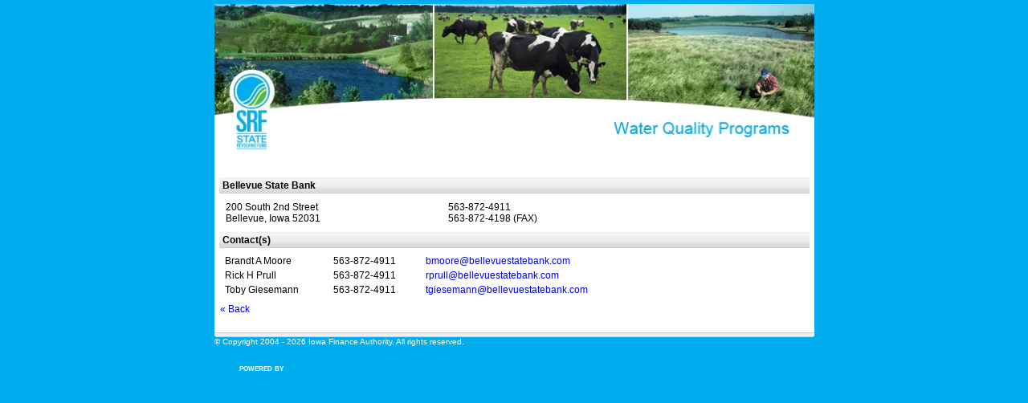

--- FILE ---
content_type: text/html;charset=UTF-8
request_url: https://www.iowalinkeddeposit.com/index.cfm?fuseaction=Controller.lendercontacts&lender=&city=&sortby=city&lenderid=100339
body_size: 1746
content:
<!DOCTYPE html PUBLIC "-//W3C//DTD XHTML 1.0 Transitional//EN" "http://www.w3.org/TR/xhtml1/DTD/xhtml1-transitional.dtd">
<html>
<head>
	<title>Iowa Finance Authority</title>
	<meta http-equiv="Content-Type" content="text/html; charset=iso-8859-1">
	<link href="/css/main.css?dt=20121207" rel="stylesheet" type="text/css" />
</head>
<body>

<div style="margin: 5px auto 0px auto; width: 747px;">
<table width="747" border="0" cellpadding="0" cellspacing="0">
<tr>
	<td><a href="/index.cfm"><img src="/images/header.jpg" width="747" height="195" alt="Water Quality Programs" title="Water Quality Programs" border="0" /></a></td>
</tr>

<tr>
	<td align="center" valign="top" style="background-color: #ffffff; padding: 15px 0px 15px 0px;">


	<table width="100%" style="padding: 4px; background-color:#FFFFFF; ">
	
	
			<tr class="tableHeader">
				<td style="text-align: left;">&nbsp;Bellevue State Bank</td>
			</tr>
			<tr>
				<td>
					<table style="padding: 4px; "  width="75%">
					<tr>
						<td valign="top" style="text-align: left;">
							200 South 2nd Street<br> Bellevue, Iowa 52031
						</td>
						<td valign="top" style="text-align: left;"> 
							563-872-4911 <br />563-872-4198 (FAX)
						</td>
					</tr>
					</table>
				</td>
			</tr>
			<tr class="tableHeader">
				<td style="text-align: left;">&nbsp;Contact(s)</td>
			</tr>
			
			<tr>
				<td style="padding: 4px; vertical-align: top; ">
				<table width="75%">
					
				<tr>
					<td style="text-align: left;">Brandt A Moore</td>
					<td style="text-align: left;">
					563-872-4911 
					</td>
					<td style="text-align: left;">
						<a href="&#109;&#97;&#105;&#108;&#116;&#111;&#58;&#98;&#109;&#111;&#111;&#114;&#101;&#64;&#98;&#101;&#108;&#108;&#101;&#118;&#117;&#101;&#115;&#116;&#97;&#116;&#101;&#98;&#97;&#110;&#107;&#46;&#99;&#111;&#109;">&#98;&#109;&#111;&#111;&#114;&#101;&#64;&#98;&#101;&#108;&#108;&#101;&#118;&#117;&#101;&#115;&#116;&#97;&#116;&#101;&#98;&#97;&#110;&#107;&#46;&#99;&#111;&#109;</a> 
					</td>
				</tr>
					
				<tr>
					<td style="text-align: left;">Rick H Prull</td>
					<td style="text-align: left;">
					563-872-4911 
					</td>
					<td style="text-align: left;">
						<a href="&#109;&#97;&#105;&#108;&#116;&#111;&#58;&#114;&#112;&#114;&#117;&#108;&#108;&#64;&#98;&#101;&#108;&#108;&#101;&#118;&#117;&#101;&#115;&#116;&#97;&#116;&#101;&#98;&#97;&#110;&#107;&#46;&#99;&#111;&#109;">&#114;&#112;&#114;&#117;&#108;&#108;&#64;&#98;&#101;&#108;&#108;&#101;&#118;&#117;&#101;&#115;&#116;&#97;&#116;&#101;&#98;&#97;&#110;&#107;&#46;&#99;&#111;&#109;</a> 
					</td>
				</tr>
					
				<tr>
					<td style="text-align: left;">Toby  Giesemann</td>
					<td style="text-align: left;">
					563-872-4911 
					</td>
					<td style="text-align: left;">
						<a href="&#109;&#97;&#105;&#108;&#116;&#111;&#58;&#116;&#103;&#105;&#101;&#115;&#101;&#109;&#97;&#110;&#110;&#64;&#98;&#101;&#108;&#108;&#101;&#118;&#117;&#101;&#115;&#116;&#97;&#116;&#101;&#98;&#97;&#110;&#107;&#46;&#99;&#111;&#109;">&#116;&#103;&#105;&#101;&#115;&#101;&#109;&#97;&#110;&#110;&#64;&#98;&#101;&#108;&#108;&#101;&#118;&#117;&#101;&#115;&#116;&#97;&#116;&#101;&#98;&#97;&#110;&#107;&#46;&#99;&#111;&#109;</a> 
					</td>
				</tr>
				
				</table>
				</td> 
			</tr>
		
		<tr>
			<td><a href="/index.cfm?fuseaction=Controller.lenders&lender=&city=&sortby=city">&laquo; Back</a></td>
		</tr>
	
	</table>
	</form>
	

		</td>
	</tr>
	<tr>
		<td style="background: url(/images/border_bottom.gif) repeat-x bottom;">
			<img src="/images/bl_corner.gif" width="3" height="6" style="width: 3px; float: left;" />
			<img src="/images/br_corner.gif" width="3" height="6" style="width: 3px; float: right;" />
		</td>
	</tr>
	<tr>
         <td style="font-size: 10px; color: #FFFFFF;">&copy; Copyright 2004 - 2026 Iowa Finance Authority. All rights reserved. </td>
    </tr>
  </table>
  <br>
  <div class="GRIPLogo">
	
				<div id="GRIPFooterLogo" style="padding-top: 10px;width:133px;">
					<span id="GRIPFooterLogoText" style="color:#fff;font-size:8px;font-family:Arial;text-transform:uppercase;padding-left: 31px;display:block;text-align:left;white-space:nowrap;font-weight: 700;letter-spacing: 0.01rem;">
						Powered By
					</span>
					<a href="https://www.globalreach.com" target="_blank" rel="noopener noreferrer">
						<div id="GRIPFooterLogoImg" style="filter: progid:DXImageTransform.Microsoft.AlphaImageLoader(src='//static.globalreach.com/images/logos-new/globalreach_white.png',sizingMethod='scale');-ms-filter: &quot;progid:DXImageTransform.Microsoft.AlphaImageLoader(src='//static.globalreach.com/images/logos-new/globalreach_white.png',sizingMethod='scale')&quot;;background: url('//static.globalreach.com/images/logos-new/globalreach_white.svg'),linear-gradient(transparent, transparent);background-size: 130px 29px;background-repeat: no-repeat;width: 130px;height: 29px;display: inline-block;margin-top: -10px;border: 0px;vertical-align: middle;font-size: 0em;line-height: 0em;"><span style="text-indent: 10px;display: block;overflow: hidden;position: absolute;z-index: -1;background-color: #000;color: #fff;">GLOBAL REACH</span></div>
					</a>
				</div>
				
  </div>

</div>

</body>
</html> 

--- FILE ---
content_type: text/css
request_url: https://www.iowalinkeddeposit.com/css/main.css?dt=20121207
body_size: 2861
content:
/***************
 Top Level Styles
 ***************/

* {
	font-family: arial, helvetica, sans-serif;
}

body {
	margin-top: 0px;
	background-color: #00AEEF;
	font-size: 12px;
}


a:link,
a:visited,
a:active {
	text-decoration: none;
}

a:hover {
	color: #4f851e;
}

h1 {
	font-family: Tahoma;
	font-size: 16px;
	font-weight: bold;
	color: #666666;
	padding: 0px 0px 0px 3px;
	margin: 0px 0px 5px 0px;
}

/***************
 Container Styles
 ***************/

#cnt-primary {
	_width: 1024px;
	min-width: 1024px;
}

#cnt-header {
	padding: 3px 0px 8px 15px;
	height: 50px;
	background: #ffffff url(/images/top_bar.gif) repeat-x bottom left;
}

#cnt-header-logo {
	float: left;
	width: 30px;
}

#cnt-header-links {
	float: right;
	margin-top: 15px;
	width: 320px;
}

#cnt-header-links img {
	margin-left: 27px;
}

#cnt-nav {
	height: 29px;
	background: url(/images/new/nav_bg.gif) repeat-x top left;
}

#cnt-nav a {
	display: block;
	float: right;
	padding: 3px 15px 0px 15px;
	height: 25px;
	border-left: 1px solid #cccccc;
	text-align: center;
	font-size: 11px;
	font-weight: bold;
	color: #666666;
}

#cnt-nav .on {
	display: block;
	float: right;
	padding: 3px 15px 0px 15px;
	height: 25px;
	border-left: 1px solid #cccccc;
	background-color: #ffffff;
	text-align: center;
	font-size: 11px;
	font-weight: bold;
	color: #666666;
}

#cnt-nav-poweredby {
	float: left;
	width: 208px;
}

#cnt-nav-right {
	float: right;
	width: 5px;
}

#cnt-body {
	_height: 300px;
	min-height: 330px;
	background: #ffffff;
}

#cnt-body-content {
	padding: 10px;
}

#fontType{
	font-size: 16px;
}

.bodyImages{
	width:300px;
 	height:225px;
	margin:10px 15px 10px 2px; 
}

#bodyCenter{
text-align: center;
}

#cnt-footer {
	height: 7px;
	background: url(/images/new/footer_bg.gif) repeat-x top left;
}

#cnt-footer-text {
	padding-left: 6px;
	font-size: 10px;
	color: #ffffff;
}

#important_communication {
	background-color: #F00;
	color: #000;
}

#important_communication td {
	padding: 5px;
}

#important_communication a:hover {
	color: #00AEEF;
}

#cnt-body #important_communication {
	font-size: 14px;
}

/*****************
Lists and Forms
*****************/

.tbl-list {
	width: 100%;
	margin-top: 15px;
	border-collapse: collapse;
}

.tbl-list td {
	text-align: left;
	padding: 2px;
	border: 1px solid #c2c6be;
}

.tbl-list-header td {
	font-weight: bold;
	background-image: url(../images/tabletop.gif);
}

.tbl-list-result td {
	color: #555555;
	background-color: #cdcdcd;
}

.tbl-list-result td span {
	padding-left: 5px;
	color: #000000;
	font-weight: bold;
}

.tbl-list .row-light td {
	background-color: #ffffff;
}

.tbl-list .row-dark td {
	background-color: #ededed;
}

.tbl-list .col-action,
.tbl-list .col-date,
.tbl-list .col-program,
.tbl-list .col-cdnumber,
.tbl-list .col-paymentnumber,
.tbl-list .col-payment-id,
.tbl-list .col-terms,
.tbl-list .col-phone,
.tbl-list .col-type,
.tbl-list .col-total,
.tbl-list .col-status,
.tbl-list .col-deposit,
.tbl-list .col-banner{
	text-align: center;
}

.tbl-list .col-money,
.tbl-list .col-id {
	text-align: right;
}

.tbl-list .col-action img {
	margin-top: -2px;
	vertical-align: middle;
}

.tbl-list .col-norecords {
	text-align: center;
	padding: 30px;
}

.tbl-list .col-marker {
	padding-left: 18px;
}

.tbl-list .col-marker-warning {
	padding-left: 18px;
	background: url(../images/pending.gif) no-repeat 2px 4px;
}

.tbl-list .col-marker-calc {
	padding-left: 18px;
	background: url(../images/manualEntry.gif) no-repeat 2px 1px;
}

.tbl-list-pagination {
	padding: 5px;
	text-align: center;
}

.tbl-list-tasks {
	margin: 5px 0px 5px 0px;
	text-align: right;
}

.tbl-list-tasks img {
	vertical-align: middle;
	padding: 0px;
	margin: 0px;
}

/*****************
Info Divs
******************/

.info-marker-warning {
	height: 18px;
	padding-left: 18px;
	background: url(../images/pending.gif) no-repeat 2px 1px;
}

.info-marker-calc {
	height: 18px;
	padding-left: 18px;
	background: url(../images/manualEntry.gif) no-repeat 2px 0px;
}

.info-marker-money {
	height: 18px;
	padding-left: 18px;
	background: url(../images/money.gif) no-repeat 1px 0px;
}

/****************
Filters
****************/

.filters-container {
	margin-top: 15px;
	text-align: center;
	padding: 3px;
	background: #cdcdcd url(../images/filter.gif) no-repeat 2px 2px;
}

.tbl-filters {
	margin: 0px auto 0px auto;
	width: 75%;
}

.filter-label {
	padding: 3px 3px 3px 1px;
	text-align: right;
	font-weight: bold;
}

.filter-field {
	padding: 2px 1px 2px 3px;
	text-align: left;
}

/****************
Display Tables
*****************/

.tbl-display {
	width: 85%;
	margin: 15px auto 0px auto;
	border-collapse: collapse;
}

.tbl-display td {
	text-align: left;
	padding: 2px;
	border: 1px solid #c2c6be;
}

.tbl-display-header td {
	font-weight: bold;
	background-image: url(../images/tabletop.gif);
}

.tbl-display .col-label {
	width: 30%;
	padding: 2px 4px 2px 2px;
	background-color: #ededed;
	text-align: right;
}

.tbl-display .col-value {
	width: 70%;
	padding: 2px 2px 2px 4px;
	text-align: left;
}

/****************
Forms
*****************/

form {
	margin: 0px;
	padding: 0px;
}

textarea {
	font-size: 12px;
}

.tbl-form-required {
	width: 75%;
	margin: 5px auto 0px auto;
	text-align: right;
}

.tbl-form-required img {
	margin-right: 5px;
}

.inline-checkbox {
	vertical-align: middle;
	margin: 0px;
	padding: 0px;
	height: 12px;
}

.tbl-form {
	width: 75%;
	margin: 15px auto 0px auto;
	border-collapse: collapse;
}

.tbl-form td {
	text-align: left;
	padding: 2px;
	border: 1px solid #c2c6be;
}

.tbl-form-header td {
	font-weight: bold;
	background-image: url(../images/tabletop.gif);
}

.tbl-form-subheader td {
	font-weight: bold;
	background-color: #cdcdcd;
}

.tbl-form-tasks {
	width: 75%;
	margin: 15px auto 0px auto;
	text-align: right;
}

.tbl-form .form-label {
	width: 230px;
	text-align: right;
	padding-right: 18px;
	background-color: #ededed;
}

.tbl-form .form-label-tall {
	width: 230px;
	text-align: right;
	vertical-align: top;
	padding: 5px 18px 0px 0px;
	background-color: #ededed;
}


.tbl-form .form-label-required {
	width: 230px;
	text-align: right;
	padding-right: 18px;
	background: #ededed url(../images/required.gif) no-repeat 237px 8px;
}

.tbl-form .form-label-tall-required {
	width: 230px;
	text-align: right;
	vertical-align: top;
	padding: 5px 18px 0px 0px;
	background: #ededed url(../images/required.gif) no-repeat 237px 8px;
}

.tbl-form .form-label-error {
	color: #ff0000;
}

.tbl-form .form-field {
	text-align: left;
	padding-left: 3px;
}

.tbl-form .form-text {
	height: 25px;
	text-align: left;
	padding-left: 3px;
}

.tbl-form-footer {
	width: 75%;
	margin: 15px auto 0px auto;
	text-align: center;
}

.tbl-footer-buttons {
	margin-top: 15px;
	text-align: center;
}

.bttn-continue {
	background-color: #eeeeee;
	border: 1px solid #555555;
	color: #555555;
	margin: 3px;
	font-size: 12px;
}

.bttn-clear {
	background-color: #eeeeee;
	border: 1px solid #555555;
	color: #555555;
	margin: 3px;
	font-size: 12px;
}

.bttn-save {}
.bttn-save-next {}
.bttn-cancel {}
.bttn-back {}
.bttn-approve {}

/***************
Amortization View
***************/

.payment-row td {
	padding: 2px;
	background-color: #fefefe;
}

.payment-row .payment-status {
	color: #999999;
}

.payment-row-payed td {
	padding: 2px;
	background-color: #ecffea;
}

.payment-row-payed .payment-status {
	color: #10ad00;
}

.payment-row-overdue td {
	padding: 2px;
	background-color: #ffeaea;
}

.payment-row-overdue .payment-status {
	color: #cb0000;
}

.payment-row-partial td {
	padding: 2px;
	background-color: #fdffd3;
}

.payment-row-partial .payment-status {
	color: #8e9300;
}

/***************
 Legacy Styles
 ***************/

.tableoutline {
	background-color: #c2c6be;
}

.tableHeader {
	background-image: url(../images/tabletop.gif);
	font-family: Arial, Helvetica, sans-serif;
	font-size: 12px;
	font-weight: bold;
	padding-left: 5px;
	height: 20px;
	text-align: left;
}


.pageSection {
	font-family: Tahoma;
	font-size: 16px;
	font-weight: bold;
	color: #666666;
	padding-left: 3px;
	border-bottom-width: 1px;
}

.subcategory {
	font-family: Arial, Helvetica, sans-serif;
	font-size: 11px;
	font-weight: bold;
	color: #666666;
	line-height: 20px;
	border-bottom-width: 1px;
	border-bottom-style: solid;
	border-bottom-color: #BABABD;
}

.subcategory a:link,
.subcategory a:visited,
.subcategory a:active	{
	color: #666666;
	background-image: none;
	background-color: #EDEDED;
	padding-left: 10px;
	display: block;
	width: 150px;
	text-decoration: none;
}

.subcategory a:hover {
	color: #2D5509;
	background-image: url(../images/menu_On_bg.gif);
	background-color: #EDEDED;
	display: block;
	width: 150px;
	text-decoration: none;

}

.copyright {
	font-size: 10px;
	color: #FFFFFF;
}

.evenrow {
	background-color: #EDEDED;
	padding: 2px;
}

.oddrow {
	background-color: #FFFFFF;
	padding: 2px;
}

.redtext {
	color: #FF0000;
	font-weight: bold;
	font-size: 12px;
}

.graytext {
	color: #666666;
	font-size: 12px;
}

.session_message {
	background-color: #FFFFEE;
	border-bottom: 1px solid #CCCCCC;
	padding: 2px;
}

.signInButton {
	border: 0px;
	width: 59px;
	height: 21px;
	background-image: url(../images/signin_bttn_off.gif);
	cursor: hand;
}

.signUpButton {
	border: 0px;
	width: 112px;
	height: 21px;
	background-image: url(../images/signup_bttn_on.gif);
	cursor: hand;
}

.cycle-slideshow {
    position: fixed !important; 
}

#alt-caption {
    min-height: 80px;
    width: 800px;
    right: -410px;
    position: relative; 
} 

.slideshow-wrapper {
    height: 300px;
    width: 100%;
}
.breadcrumbs {
	color: #666;
	font-size: 12px;
}
.breadcrumbs a:link,
.breadcrumbs a:visited,
.breadcrumbs a:active {
	color: #666;
}

.breadcrumbs a:hover {
	text-decoration: underline;
}

/*DOCUMENT UPLOAD*/

.currentFileName a.current-file-text {
	display: inline-block;
	width: 250px;
	white-space: nowrap;
	overflow: hidden;
	text-overflow: ellipsis;
	text-align: left;
}

#documents-form-table .tbl-form-header td,
#documents-form-table .tbl-form-header th {
	font-weight: bold;
	background-image: url(../images/tabletop.gif);
	padding: 2px;
    border: 1px solid #c2c6be;
    text-align: left;
}

#documents-form-table .tbl-form-subheader td,
#documents-form-table .tbl-form-subheader {
	font-weight: bold;
	background-color: #cdcdcd;
    padding: 2px;
    border: 1px solid #c2c6be;
}

#document-table-body tr {
    background-color: #efefef;
}

#document-table-body tr:nth-child(odd) {
	background-color: #fff;
}

#document-table-body td {
	padding: 10px;
	text-align: center;
}
.document-upload-name-field {
	width:98%;
}

.documents-upload-buttons-wrapper {
	margin-top: 20px;
}

.removeRowWrapper{
	text-align: center!important;
}

.document-upload-note {
	display: block;
    font-size: 12px;
    font-weight: 700;
    text-align: right;
    padding-top: 14px;
    padding-bottom: 10px;
    padding-right: 10px
}
.document-upload-name{
	width: 30%!important;
}

.document-upload-document{
	width: 20%!important;
}

.document-upload-title{
	/*width: 20%!important;*/
	vertical-align: top;
}

.document-upload-notes{
	/*width: 40%!important;*/
}

.document-upload-actions{
	width: 5%!important;
}

.add-row {
	float: right;
}

.removeRow,
.removeRow:hover {
	border-bottom: none;
}

.inputfile {
    width: 0.1px;
    height: 0.1px;
    opacity: 0;
    overflow: hidden;
    position: absolute;
    z-index: -1;
}

.inputfile + label {
    max-width: 80%;
    font-size: 12px;
    /* 20px */
    font-weight: 700;
    text-overflow: ellipsis;
    white-space: nowrap;
    cursor: pointer;
    display: inline-block;
    overflow: hidden;
    padding: 10px 20px;
}

.inputfile:focus + label,
.inputfile.has-focus + label {
    outline: 1px dotted #000;
    outline: -webkit-focus-ring-color auto 5px;
}

.inputfile + label * {
    /* pointer-events: none; */
    /* in case of FastClick lib use */
}

.inputfile + label svg {
    width: 1em;
    height: 1em;
    vertical-align: middle;
    fill: currentColor;
    margin-top: -0.25em;
    /* 4px */
    margin-right: 0.25em;
    /* 4px */
}
.inputfile-documents + label {
    /*color: #46543c;*/
}

.inputfile-documents:focus + label,
.inputfile-documents.has-focus + label,
.inputfile-documents + label:hover {
    /*color: #46543c;*/
}
